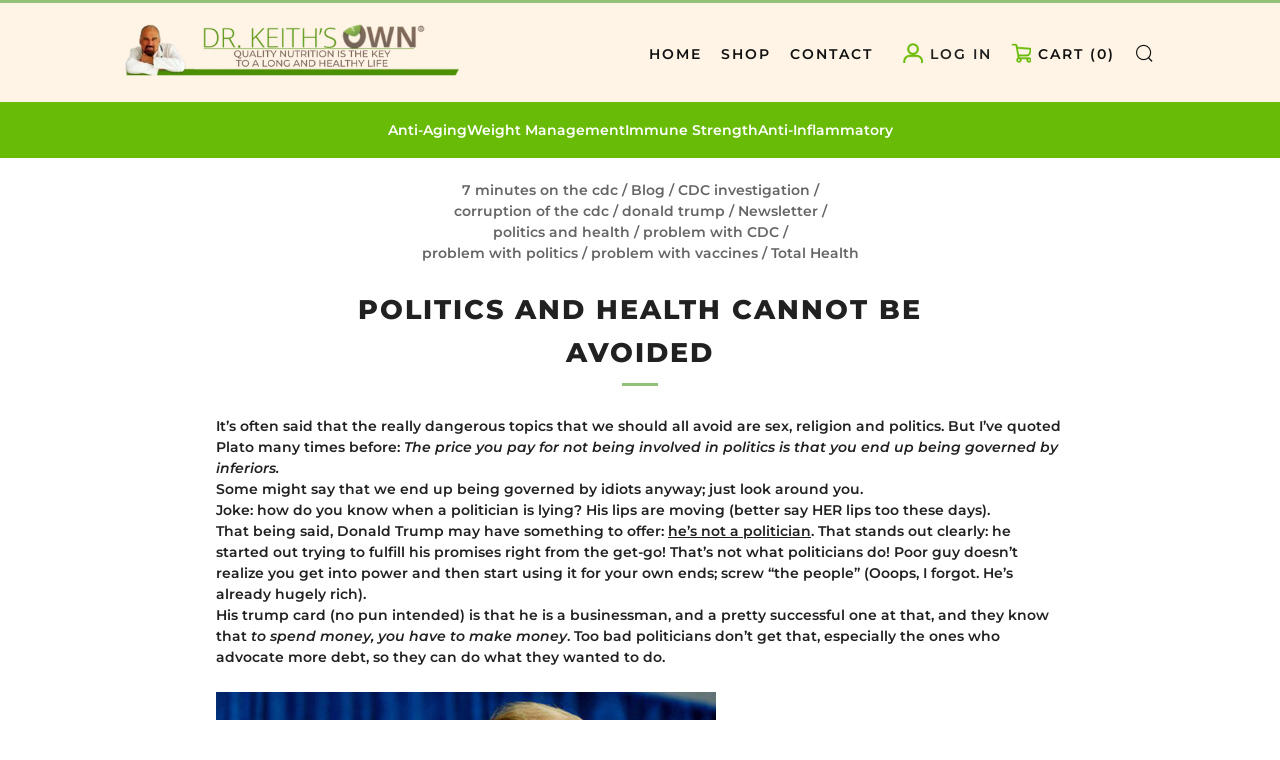

--- FILE ---
content_type: text/javascript
request_url: https://drkeithsown.com/cdn/shop/t/3/assets/buttons-variant-function.js?v=92718972608398130841741581885
body_size: -15
content:
const containerVariant=document.getElementsByClassName("container-variant-product"),form=document.getElementsByClassName("shopify-product-form");function changeVariant(elementContainer,index){for(let l=0;l<elementContainer.length;l++)elementContainer[l].classList.remove("active"),l===index?elementContainer[l].classList.add("active"):elementContainer[l].classList.remove("active")}function searchVariant(container){let buttons=container.getElementsByClassName("buttons-variant"),selectVariants=document.querySelectorAll("#variant option"),select=document.querySelector("#variant"),textVariant=[];for(let m=0;m<buttons.length;m++)buttons[m].classList.contains("active")&&textVariant.push(buttons[m].innerHTML);let productName=textVariant.join(" / ");for(let n=0;n<selectVariants.length;n++)if(productName===selectVariants[n].innerHTML){select.value=selectVariants[n].value;break}}for(let e=0;e<containerVariant.length;++e){let optionContainer=containerVariant[e].getElementsByClassName("option-container");for(let y=0;y<optionContainer.length;y++){const buttons=optionContainer[y].getElementsByClassName("buttons-variant");for(let k=0;k<buttons.length;k++)buttons[k].addEventListener("click",()=>{changeVariant(buttons,k),searchVariant(containerVariant[e])})}}const addToCart=async(productID,qty)=>{const url="/cart/add.js",data={items:[{id:Number(productID),quantity:Number(qty)}]};console.log(data);const dataForm=JSON.stringify(data);try{(await fetch(url,{method:"POST",body:dataForm,headers:{"Content-type":"application/json"}})).ok&&(location.href="/cart")}catch(error){console.log(error)}finally{}};for(let element in form)typeof form[element]=="object"&&form[element].addEventListener("submit",event=>{event.preventDefault();const data=Object.fromEntries(new FormData(event.target));addToCart(data.variant,data.quantity)});
//# sourceMappingURL=/s/files/1/0255/8990/7549/t/21/assets/buttons-variant-function.js.map?v=1729188323
